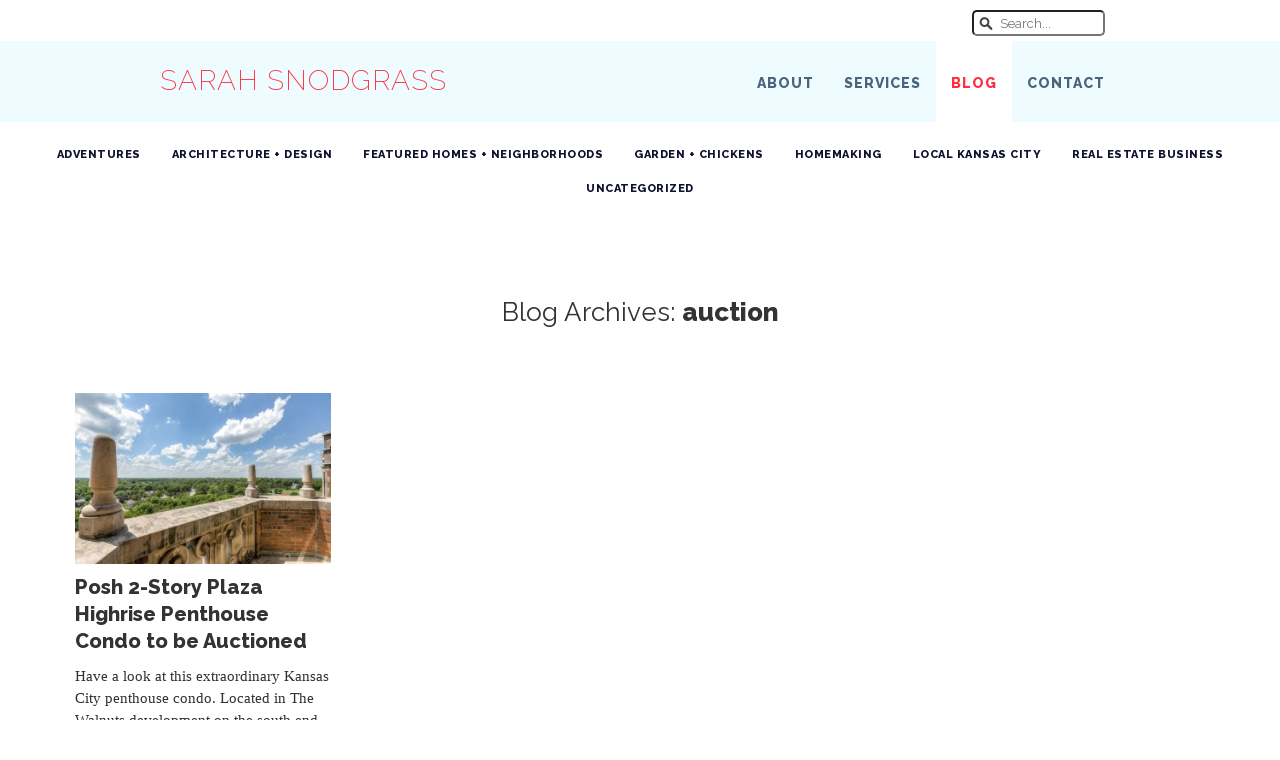

--- FILE ---
content_type: text/html; charset=UTF-8
request_url: https://sarahsnodgrass.com/blog/tag/auction/
body_size: 4581
content:
<!DOCTYPE html>
<!--[if lt IE 7]>      <html class="no-js lt-ie9 lt-ie8 lt-ie7"> <![endif]-->
<!--[if IE 7]>         <html class="no-js lt-ie9 lt-ie8"> <![endif]-->
<!--[if IE 8]>         <html class="no-js lt-ie9"> <![endif]-->
<!--[if gt IE 8]><!--> <html class="no-js"> <!--<![endif]-->
    <head>
        <meta charset="utf-8">
        <meta http-equiv="X-UA-Compatible" content="IE=edge">
        <title>auction | </title>
        <meta name="description" content="Have a look at this extraordinary Kansas City penthouse condo. Located in The Walnuts development on the south end of the Plaza, it will sell at auction ..." />        <meta name="viewport" content="width=device-width, initial-scale=1">
		<link rel="profile" href="http://gmpg.org/xfn/11" />
		<meta property="twitter:account_id" content="33589132" />
		<link rel="pingback" href="https://sarahsnodgrass.com/blog/xmlrpc.php" />
		<link rel="stylesheet" href="https://sarahsnodgrass.com/blog/wp-content/themes/sarah2013/style.css" type="text/css" media="screen" />
        <script src="https://sarahsnodgrass.com/blog/wp-content/themes/sarah2013/js/vendor/modernizr-2.6.2.min.js"></script>
		<meta name='robots' content='max-image-preview:large' />
<link rel='dns-prefetch' href='//ajax.googleapis.com' />
<link rel='dns-prefetch' href='//s.w.org' />
<link rel="alternate" type="application/rss+xml" title="At Home in Kansas City with Sarah Snodgrass &raquo; auction Tag Feed" href="https://sarahsnodgrass.com/blog/tag/auction/feed/" />
<script type="text/javascript">
window._wpemojiSettings = {"baseUrl":"https:\/\/s.w.org\/images\/core\/emoji\/14.0.0\/72x72\/","ext":".png","svgUrl":"https:\/\/s.w.org\/images\/core\/emoji\/14.0.0\/svg\/","svgExt":".svg","source":{"concatemoji":"https:\/\/sarahsnodgrass.com\/blog\/wp-includes\/js\/wp-emoji-release.min.js?ver=6.0.11"}};
/*! This file is auto-generated */
!function(e,a,t){var n,r,o,i=a.createElement("canvas"),p=i.getContext&&i.getContext("2d");function s(e,t){var a=String.fromCharCode,e=(p.clearRect(0,0,i.width,i.height),p.fillText(a.apply(this,e),0,0),i.toDataURL());return p.clearRect(0,0,i.width,i.height),p.fillText(a.apply(this,t),0,0),e===i.toDataURL()}function c(e){var t=a.createElement("script");t.src=e,t.defer=t.type="text/javascript",a.getElementsByTagName("head")[0].appendChild(t)}for(o=Array("flag","emoji"),t.supports={everything:!0,everythingExceptFlag:!0},r=0;r<o.length;r++)t.supports[o[r]]=function(e){if(!p||!p.fillText)return!1;switch(p.textBaseline="top",p.font="600 32px Arial",e){case"flag":return s([127987,65039,8205,9895,65039],[127987,65039,8203,9895,65039])?!1:!s([55356,56826,55356,56819],[55356,56826,8203,55356,56819])&&!s([55356,57332,56128,56423,56128,56418,56128,56421,56128,56430,56128,56423,56128,56447],[55356,57332,8203,56128,56423,8203,56128,56418,8203,56128,56421,8203,56128,56430,8203,56128,56423,8203,56128,56447]);case"emoji":return!s([129777,127995,8205,129778,127999],[129777,127995,8203,129778,127999])}return!1}(o[r]),t.supports.everything=t.supports.everything&&t.supports[o[r]],"flag"!==o[r]&&(t.supports.everythingExceptFlag=t.supports.everythingExceptFlag&&t.supports[o[r]]);t.supports.everythingExceptFlag=t.supports.everythingExceptFlag&&!t.supports.flag,t.DOMReady=!1,t.readyCallback=function(){t.DOMReady=!0},t.supports.everything||(n=function(){t.readyCallback()},a.addEventListener?(a.addEventListener("DOMContentLoaded",n,!1),e.addEventListener("load",n,!1)):(e.attachEvent("onload",n),a.attachEvent("onreadystatechange",function(){"complete"===a.readyState&&t.readyCallback()})),(e=t.source||{}).concatemoji?c(e.concatemoji):e.wpemoji&&e.twemoji&&(c(e.twemoji),c(e.wpemoji)))}(window,document,window._wpemojiSettings);
</script>
<style type="text/css">
img.wp-smiley,
img.emoji {
	display: inline !important;
	border: none !important;
	box-shadow: none !important;
	height: 1em !important;
	width: 1em !important;
	margin: 0 0.07em !important;
	vertical-align: -0.1em !important;
	background: none !important;
	padding: 0 !important;
}
</style>
	<link rel='stylesheet' id='wp-block-library-css'  href='https://sarahsnodgrass.com/blog/wp-includes/css/dist/block-library/style.min.css?ver=6.0.11' type='text/css' media='all' />
<style id='global-styles-inline-css' type='text/css'>
body{--wp--preset--color--black: #000000;--wp--preset--color--cyan-bluish-gray: #abb8c3;--wp--preset--color--white: #ffffff;--wp--preset--color--pale-pink: #f78da7;--wp--preset--color--vivid-red: #cf2e2e;--wp--preset--color--luminous-vivid-orange: #ff6900;--wp--preset--color--luminous-vivid-amber: #fcb900;--wp--preset--color--light-green-cyan: #7bdcb5;--wp--preset--color--vivid-green-cyan: #00d084;--wp--preset--color--pale-cyan-blue: #8ed1fc;--wp--preset--color--vivid-cyan-blue: #0693e3;--wp--preset--color--vivid-purple: #9b51e0;--wp--preset--gradient--vivid-cyan-blue-to-vivid-purple: linear-gradient(135deg,rgba(6,147,227,1) 0%,rgb(155,81,224) 100%);--wp--preset--gradient--light-green-cyan-to-vivid-green-cyan: linear-gradient(135deg,rgb(122,220,180) 0%,rgb(0,208,130) 100%);--wp--preset--gradient--luminous-vivid-amber-to-luminous-vivid-orange: linear-gradient(135deg,rgba(252,185,0,1) 0%,rgba(255,105,0,1) 100%);--wp--preset--gradient--luminous-vivid-orange-to-vivid-red: linear-gradient(135deg,rgba(255,105,0,1) 0%,rgb(207,46,46) 100%);--wp--preset--gradient--very-light-gray-to-cyan-bluish-gray: linear-gradient(135deg,rgb(238,238,238) 0%,rgb(169,184,195) 100%);--wp--preset--gradient--cool-to-warm-spectrum: linear-gradient(135deg,rgb(74,234,220) 0%,rgb(151,120,209) 20%,rgb(207,42,186) 40%,rgb(238,44,130) 60%,rgb(251,105,98) 80%,rgb(254,248,76) 100%);--wp--preset--gradient--blush-light-purple: linear-gradient(135deg,rgb(255,206,236) 0%,rgb(152,150,240) 100%);--wp--preset--gradient--blush-bordeaux: linear-gradient(135deg,rgb(254,205,165) 0%,rgb(254,45,45) 50%,rgb(107,0,62) 100%);--wp--preset--gradient--luminous-dusk: linear-gradient(135deg,rgb(255,203,112) 0%,rgb(199,81,192) 50%,rgb(65,88,208) 100%);--wp--preset--gradient--pale-ocean: linear-gradient(135deg,rgb(255,245,203) 0%,rgb(182,227,212) 50%,rgb(51,167,181) 100%);--wp--preset--gradient--electric-grass: linear-gradient(135deg,rgb(202,248,128) 0%,rgb(113,206,126) 100%);--wp--preset--gradient--midnight: linear-gradient(135deg,rgb(2,3,129) 0%,rgb(40,116,252) 100%);--wp--preset--duotone--dark-grayscale: url('#wp-duotone-dark-grayscale');--wp--preset--duotone--grayscale: url('#wp-duotone-grayscale');--wp--preset--duotone--purple-yellow: url('#wp-duotone-purple-yellow');--wp--preset--duotone--blue-red: url('#wp-duotone-blue-red');--wp--preset--duotone--midnight: url('#wp-duotone-midnight');--wp--preset--duotone--magenta-yellow: url('#wp-duotone-magenta-yellow');--wp--preset--duotone--purple-green: url('#wp-duotone-purple-green');--wp--preset--duotone--blue-orange: url('#wp-duotone-blue-orange');--wp--preset--font-size--small: 13px;--wp--preset--font-size--medium: 20px;--wp--preset--font-size--large: 36px;--wp--preset--font-size--x-large: 42px;}.has-black-color{color: var(--wp--preset--color--black) !important;}.has-cyan-bluish-gray-color{color: var(--wp--preset--color--cyan-bluish-gray) !important;}.has-white-color{color: var(--wp--preset--color--white) !important;}.has-pale-pink-color{color: var(--wp--preset--color--pale-pink) !important;}.has-vivid-red-color{color: var(--wp--preset--color--vivid-red) !important;}.has-luminous-vivid-orange-color{color: var(--wp--preset--color--luminous-vivid-orange) !important;}.has-luminous-vivid-amber-color{color: var(--wp--preset--color--luminous-vivid-amber) !important;}.has-light-green-cyan-color{color: var(--wp--preset--color--light-green-cyan) !important;}.has-vivid-green-cyan-color{color: var(--wp--preset--color--vivid-green-cyan) !important;}.has-pale-cyan-blue-color{color: var(--wp--preset--color--pale-cyan-blue) !important;}.has-vivid-cyan-blue-color{color: var(--wp--preset--color--vivid-cyan-blue) !important;}.has-vivid-purple-color{color: var(--wp--preset--color--vivid-purple) !important;}.has-black-background-color{background-color: var(--wp--preset--color--black) !important;}.has-cyan-bluish-gray-background-color{background-color: var(--wp--preset--color--cyan-bluish-gray) !important;}.has-white-background-color{background-color: var(--wp--preset--color--white) !important;}.has-pale-pink-background-color{background-color: var(--wp--preset--color--pale-pink) !important;}.has-vivid-red-background-color{background-color: var(--wp--preset--color--vivid-red) !important;}.has-luminous-vivid-orange-background-color{background-color: var(--wp--preset--color--luminous-vivid-orange) !important;}.has-luminous-vivid-amber-background-color{background-color: var(--wp--preset--color--luminous-vivid-amber) !important;}.has-light-green-cyan-background-color{background-color: var(--wp--preset--color--light-green-cyan) !important;}.has-vivid-green-cyan-background-color{background-color: var(--wp--preset--color--vivid-green-cyan) !important;}.has-pale-cyan-blue-background-color{background-color: var(--wp--preset--color--pale-cyan-blue) !important;}.has-vivid-cyan-blue-background-color{background-color: var(--wp--preset--color--vivid-cyan-blue) !important;}.has-vivid-purple-background-color{background-color: var(--wp--preset--color--vivid-purple) !important;}.has-black-border-color{border-color: var(--wp--preset--color--black) !important;}.has-cyan-bluish-gray-border-color{border-color: var(--wp--preset--color--cyan-bluish-gray) !important;}.has-white-border-color{border-color: var(--wp--preset--color--white) !important;}.has-pale-pink-border-color{border-color: var(--wp--preset--color--pale-pink) !important;}.has-vivid-red-border-color{border-color: var(--wp--preset--color--vivid-red) !important;}.has-luminous-vivid-orange-border-color{border-color: var(--wp--preset--color--luminous-vivid-orange) !important;}.has-luminous-vivid-amber-border-color{border-color: var(--wp--preset--color--luminous-vivid-amber) !important;}.has-light-green-cyan-border-color{border-color: var(--wp--preset--color--light-green-cyan) !important;}.has-vivid-green-cyan-border-color{border-color: var(--wp--preset--color--vivid-green-cyan) !important;}.has-pale-cyan-blue-border-color{border-color: var(--wp--preset--color--pale-cyan-blue) !important;}.has-vivid-cyan-blue-border-color{border-color: var(--wp--preset--color--vivid-cyan-blue) !important;}.has-vivid-purple-border-color{border-color: var(--wp--preset--color--vivid-purple) !important;}.has-vivid-cyan-blue-to-vivid-purple-gradient-background{background: var(--wp--preset--gradient--vivid-cyan-blue-to-vivid-purple) !important;}.has-light-green-cyan-to-vivid-green-cyan-gradient-background{background: var(--wp--preset--gradient--light-green-cyan-to-vivid-green-cyan) !important;}.has-luminous-vivid-amber-to-luminous-vivid-orange-gradient-background{background: var(--wp--preset--gradient--luminous-vivid-amber-to-luminous-vivid-orange) !important;}.has-luminous-vivid-orange-to-vivid-red-gradient-background{background: var(--wp--preset--gradient--luminous-vivid-orange-to-vivid-red) !important;}.has-very-light-gray-to-cyan-bluish-gray-gradient-background{background: var(--wp--preset--gradient--very-light-gray-to-cyan-bluish-gray) !important;}.has-cool-to-warm-spectrum-gradient-background{background: var(--wp--preset--gradient--cool-to-warm-spectrum) !important;}.has-blush-light-purple-gradient-background{background: var(--wp--preset--gradient--blush-light-purple) !important;}.has-blush-bordeaux-gradient-background{background: var(--wp--preset--gradient--blush-bordeaux) !important;}.has-luminous-dusk-gradient-background{background: var(--wp--preset--gradient--luminous-dusk) !important;}.has-pale-ocean-gradient-background{background: var(--wp--preset--gradient--pale-ocean) !important;}.has-electric-grass-gradient-background{background: var(--wp--preset--gradient--electric-grass) !important;}.has-midnight-gradient-background{background: var(--wp--preset--gradient--midnight) !important;}.has-small-font-size{font-size: var(--wp--preset--font-size--small) !important;}.has-medium-font-size{font-size: var(--wp--preset--font-size--medium) !important;}.has-large-font-size{font-size: var(--wp--preset--font-size--large) !important;}.has-x-large-font-size{font-size: var(--wp--preset--font-size--x-large) !important;}
</style>
<script type='text/javascript' src='https://ajax.googleapis.com/ajax/libs/jquery/1.10.2/jquery.min.js' id='jquery-js'></script>
<link rel="https://api.w.org/" href="https://sarahsnodgrass.com/wp-json/" /><link rel="alternate" type="application/json" href="https://sarahsnodgrass.com/wp-json/wp/v2/tags/593" /><link rel="EditURI" type="application/rsd+xml" title="RSD" href="https://sarahsnodgrass.com/blog/xmlrpc.php?rsd" />
<link rel="wlwmanifest" type="application/wlwmanifest+xml" href="https://sarahsnodgrass.com/blog/wp-includes/wlwmanifest.xml" /> 
<meta name="generator" content="WordPress 6.0.11" />
 
    </head>
    <body class="archive tag tag-auction tag-593">
		<div id="fb-root"></div>
		<script>(function(d, s, id) {
		  var js, fjs = d.getElementsByTagName(s)[0];
		  if (d.getElementById(id)) return;
		  js = d.createElement(s); js.id = id;
		  js.src = "//connect.facebook.net/en_US/all.js#xfbml=1&appId=156871254522051";
		  fjs.parentNode.insertBefore(js, fjs);
		}(document, 'script', 'facebook-jssdk'));</script>
        <!--[if lt IE 7]>
            <p class="browsehappy">You are using an <strong>outdated</strong> browser. Please <a href="http://browsehappy.com/">upgrade your browser</a> to improve your experience.</p>
        <![endif]-->
			<div id="#masthead">
<nav>
	<div id="topnav">
	<div class="clearfix topnav-content">
	<ul>
		<li class="search">
			<form action="/" method="get">
	<input class="search-input" placeholder="Search..." type="text" value="" name="s" id="search">
</form>		</li>
	</ul>
	</div><!--/topnav-content-->
	</div><!--/main-nav-->
	
	<div id="mainav">
	<div class="clearfix mainav-content">
	<p id="logo-title"><a href="/">Sarah Snodgrass</a></p>
	<div class="mainmenu-wrap">
	<ul>
		<li><a class="nav-about" href="/about">About</a></li>
		<li><a class="nav-services" href="/services">Services</a></li>
		<li><a class="nav-blog" href="/blog">Blog</a></li>
		<li><a class="nav-contact" href="/contact">Contact</a></li>
	<ul>
	</div><!--/mainmenu-wrap-->
	</div><!--/mainav-content-->
	</div><!--/mainav-->
</nav>
</div><!-- /masthead --><div class="clearfix container wide topnav">
	<nav class="blog-nav">
		<div class="menuwrap">
			<ul>
					<li class="cat-item cat-item-539"><a href="https://sarahsnodgrass.com/blog/category/adventures/">Adventures</a>
</li>
	<li class="cat-item cat-item-3"><a href="https://sarahsnodgrass.com/blog/category/architecture-design/">Architecture + Design</a>
</li>
	<li class="cat-item cat-item-7"><a href="https://sarahsnodgrass.com/blog/category/local-flavor/">Featured Homes + Neighborhoods</a>
</li>
	<li class="cat-item cat-item-523"><a href="https://sarahsnodgrass.com/blog/category/garden-2/">Garden + Chickens</a>
</li>
	<li class="cat-item cat-item-553"><a href="https://sarahsnodgrass.com/blog/category/homemaking/">Homemaking</a>
</li>
	<li class="cat-item cat-item-536"><a href="https://sarahsnodgrass.com/blog/category/kansas-city-2/">Local Kansas City</a>
</li>
	<li class="cat-item cat-item-8"><a href="https://sarahsnodgrass.com/blog/category/news/">Real Estate Business</a>
</li>
	<li class="cat-item cat-item-1"><a href="https://sarahsnodgrass.com/blog/category/uncategorized/">Uncategorized</a>
</li>
			</ul>
		</div>
	</nav>
</div><!-- /container -->

	<div class="clearfix container" id="main">
				
		<div class="clearfix" id="archives">
			<h2 class="page-title">Blog Archives: <span class="archive-title">auction</span></h2>
		
			<div id="archives-grid">
								 
				<div class="more-summary">
					<a href="https://sarahsnodgrass.com/blog/posh-2-story-plaza-highrise-penthouse-condo-auctioned/" rel="bookmark" title="Permanent Link to Posh 2-Story Plaza Highrise Penthouse Condo to be Auctioned">
						<img width="300" height="200" src="https://sarahsnodgrass.com/blog/wp-content/uploads/2014/12/5D3M7407_08_09_10_11_12_13_large-300x200.jpg" class="attachment-medium size-medium wp-post-image" alt="" srcset="https://sarahsnodgrass.com/blog/wp-content/uploads/2014/12/5D3M7407_08_09_10_11_12_13_large-300x200.jpg 300w, https://sarahsnodgrass.com/blog/wp-content/uploads/2014/12/5D3M7407_08_09_10_11_12_13_large.jpg 640w" sizes="(max-width: 300px) 100vw, 300px" />					<h4>Posh 2-Story Plaza Highrise Penthouse Condo to be Auctioned</h4>
					<p>Have a look at this extraordinary Kansas City penthouse condo. Located in The Walnuts development on the south end of the Plaza, it will sell at auction in January, 2015.</p>
					</a>
				</div><!-- /more-summary -->
								
		</div><!-- /archives-grid -->
			<div class="menuwrap topic-nav">
							</div><!-- /menu-wrap-->
					</div><!-- /archives -->	
	</div><!-- /container #main -->
	
	<div class="clearfix container">
		<nav class="blog-nav">
			<div class="menuwrap">
				<ul>
						<li class="cat-item cat-item-539"><a href="https://sarahsnodgrass.com/blog/category/adventures/">Adventures</a>
</li>
	<li class="cat-item cat-item-3"><a href="https://sarahsnodgrass.com/blog/category/architecture-design/">Architecture + Design</a>
</li>
	<li class="cat-item cat-item-7"><a href="https://sarahsnodgrass.com/blog/category/local-flavor/">Featured Homes + Neighborhoods</a>
</li>
	<li class="cat-item cat-item-523"><a href="https://sarahsnodgrass.com/blog/category/garden-2/">Garden + Chickens</a>
</li>
	<li class="cat-item cat-item-553"><a href="https://sarahsnodgrass.com/blog/category/homemaking/">Homemaking</a>
</li>
	<li class="cat-item cat-item-536"><a href="https://sarahsnodgrass.com/blog/category/kansas-city-2/">Local Kansas City</a>
</li>
	<li class="cat-item cat-item-8"><a href="https://sarahsnodgrass.com/blog/category/news/">Real Estate Business</a>
</li>
	<li class="cat-item cat-item-1"><a href="https://sarahsnodgrass.com/blog/category/uncategorized/">Uncategorized</a>
</li>
				</ul>
			</div>
		</nav>
	</div><!-- /container -->
	
	<div class="clearfix container" id="action">
		<div class="action-content">
			<p class="letstalk">Are you interested in buying or selling a home in the Kansas City area?</p>
			<p class="starthere"><a href="/contact">Start Here &#187;</a></p>
		</div><!-- action-content -->
	</div><!-- action -->
	
	<div class="clearfix container" id="footer">
		
		<div class="clearfix footer-content row1">
		
		<div class="footer-contact" itemscope itemtype="http://schema.org/RealEstateAgent">
			<ul>
				<li><span itemprop="name">Sarah Snodgrass</span>, Real Estate Agent</li>
				<li><span itemprop="brand">SEEK Real Estate</span>, <span itemscope itemtype="http://schema.org/PostalAddress"><span itemprop="addressLocality">Kansas City</span></span></li>
				<li><span itemprop="telephone">(816) 204-0851</span></li>
				<li><a href="mailto:sarahkc@gmail.com" itemprop="email">sarahkc@gmail.com</a></li>
			</ul>
		</div><!-- /footer-contact -->
		
		<div class="footer-social">
		<div class="menuwrap social">
			<ul>
				<li><a href="http://twitter.com/brooksidesarah"><img src="https://sarahsnodgrass.com/blog/wp-content/themes/sarah2013/img/twitter.svg" alt="Twitter"/></a></li>
				<li><a href="http://instagram.com/brooksidesarah"><img src="https://sarahsnodgrass.com/blog/wp-content/themes/sarah2013/img/instagram.svg" alt="Instagram"/></a></li>
				<li><a href="http://www.pinterest.com/bowsonshoes/"><img src="https://sarahsnodgrass.com/blog/wp-content/themes/sarah2013/img/pinterest.svg" alt="Pinterest"/></a></li>
				
				<li><a href="/feed"><img src="https://sarahsnodgrass.com/blog/wp-content/themes/sarah2013/img/rss.svg" alt="RSS"/></a></li>
			</ul>
		</div>
		
		<p class="foot-copyright">&copy; 2006 – 2026 Sarah Snodgrass</p>
		<p class="foot-copyright">Site design by <a href="http://snodgrasscreative.com">Snodgrass Creative</a></p>
		</div><!-- /footer-social -->
	</div><!--/row1 -->
		
	</div><!-- /#footer -->
	<!-- +1 button tag. -->
	<script type="text/javascript">
	  (function() {
	    var po = document.createElement('script'); po.type = 'text/javascript'; po.async = true;
	    po.src = 'https://apis.google.com/js/plusone.js';
	    var s = document.getElementsByTagName('script')[0]; s.parentNode.insertBefore(po, s);
	  })();
	</script>
<script src="https://ajax.googleapis.com/ajax/libs/jquery/1.12.4/jquery.min.js"></script>
        <script>window.jQuery || document.write('<script src="js/vendor/jquery-1.12.4.min.js"><\/script>')</script>
        <script src="https://sarahsnodgrass.com/blog/wp-content/themes/sarah2013/js/plugins.js"></script>
        <script src="https://sarahsnodgrass.com/blog/wp-content/themes/sarah2013/js/main.js"></script>
		 
    </body>
</html>
